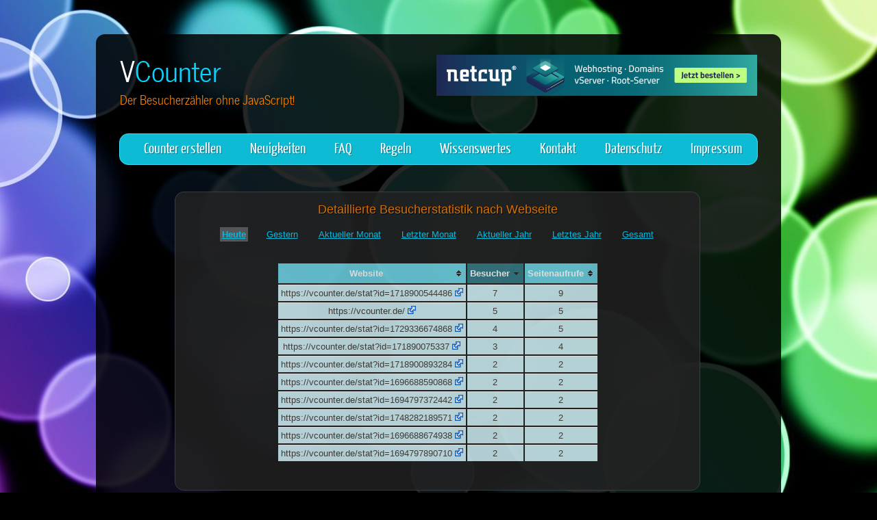

--- FILE ---
content_type: text/html;charset=UTF-8
request_url: https://vcounter.de/detail_pages?id=1&t=today
body_size: 9560
content:
<!DOCTYPE html>
<html lang="de">
    <head>
        <meta charset="UTF-8" />
<meta name="author" content="Oliver Verlinden" />
<meta name="keywords" content="Besucherzähler ohne JavaScript, kotenloser Besucherzähler, kostenloser Counter, Gratis Counter, Zugriffsstatistik, Besucherauswertung" />
<meta name="robots" content="all" />
<link href="/css/style.css" rel="stylesheet" type="text/css" />
<link href="/images/favicon.ico" rel="icon" type="image/x-icon" />
<script src="/js/jquery-3.1.1.min.js" type="text/javascript"></script>
<script src="/js/jquery.easing-sooper.js" type="text/javascript"></script>
<script src="/js/jquery.sooperfish.js" type="text/javascript"></script>
<script src="/js/vcounter.js" type="text/javascript"></script>
        <meta http-equiv="refresh" content="180" />
        <meta name="description" content="Die Top 10 der am häufigsten aufgerufenen Seiten deiner Homepage." />
        <title>Detaillierte Besucherstatistik nach Webseite für VCounter 1 | VCounter</title>
        <script src="/js/jquery.tablesorter.min.js" type="text/javascript"></script>
        <script src="/js/vcounter.detail.js" type="text/javascript"></script>
    </head>

    <body>
        <div id="main">
            <header>
    <div id="logo">
        <div id="logo_text">
            <h1><a href="/">V<span class="logo_colour">Counter</span></a></h1>
            <h2>Der Besucherzähler ohne JavaScript!</h2>
        </div>
        <div id="banner">
            <a href="https://www.netcup.de/?ref=236765" target="_blank">
                <img src="/images/netcup-setC-468x60.png" width="468" height="60" alt="netcup.de"/>
            </a>
        </div>
    </div>
    <nav>
        <div id="menu_container">
            <ul class="sf-menu" id="nav">
                <li><a href="/">Counter erstellen</a></li>
                <li><a href="/neuigkeiten">Neuigkeiten</a></li>
                <li><a href="/faq">FAQ</a></li>
                <li><a href="/regeln">Regeln</a></li>
                <li>
                    <a href="/wissenswertes">Wissenswertes</a>
                    <ul>
                        <li><a href="/was-ist-ein-besucherzaehler">Was ist ein Besucherzähler</a></li>
                        <li><a href="/wie-funktioniert-ein-besucherzaehler">Wie funktioniert ein Besucherzähler</a></li>
                        <li><a href="/hinter-den-kulissen-eines-hit-counters">Hinter den Kulissen eines Hit Counters</a></li>
                    </ul>
                </li>
                <li><a href="/kontakt">Kontakt</a></li>
                <li><a href="/datenschutz">Datenschutz</a></li>
                <li><a href="/impressum">Impressum</a></li>
            </ul>
        </div>
    </nav>
</header>
            <div id="site_content">
                <div class="boxes_container">
                    <div class="widebox">
                        <h2>Detaillierte Besucherstatistik nach Webseite</h2>
                        <p class="interval_selector">
                            <a href="detail_pages?id=1&amp;t=today" class="selected">Heute</a>
                            <a href="detail_pages?id=1&amp;t=yesterday">Gestern</a>
                            <a href="detail_pages?id=1&amp;t=cmonth">Aktueller Monat</a>
                            <a href="detail_pages?id=1&amp;t=lmonth">Letzter Monat</a>
                            <a href="detail_pages?id=1&amp;t=cyear">Aktueller Jahr</a>
                            <a href="detail_pages?id=1&amp;t=lyear">Letztes Jahr</a>
                            <a href="detail_pages?id=1&amp;t=all">Gesamt</a>
                        </p>
                        
                        <table id="toppages" class="tablesorter">
                            <thead>
                                <tr>
                                    <th class="table_header">Website</th>
                                    <th class="table_header">Besucher</th>
                                    <th class="table_header">Seitenaufrufe</th>
                                </tr>
                            </thead>
                            <tbody>
                                <tr>
                                    <td>
                                        https://vcounter.de/stat?id=1718900544486
                                        <a href="https://vcounter.de/stat?id=1718900544486"><img src="/images/link-icon.png" /></a>
                                    </td>
                                    <td>7</td>
                                    <td>9</td>
                                </tr>
                                <tr>
                                    <td>
                                        https://vcounter.de/
                                        <a href="https://vcounter.de/"><img src="/images/link-icon.png" /></a>
                                    </td>
                                    <td>5</td>
                                    <td>5</td>
                                </tr>
                                <tr>
                                    <td>
                                        https://vcounter.de/stat?id=1729336674868
                                        <a href="https://vcounter.de/stat?id=1729336674868"><img src="/images/link-icon.png" /></a>
                                    </td>
                                    <td>4</td>
                                    <td>5</td>
                                </tr>
                                <tr>
                                    <td>
                                        https://vcounter.de/stat?id=171890075337
                                        <a href="https://vcounter.de/stat?id=171890075337"><img src="/images/link-icon.png" /></a>
                                    </td>
                                    <td>3</td>
                                    <td>4</td>
                                </tr>
                                <tr>
                                    <td>
                                        https://vcounter.de/stat?id=1718900893284
                                        <a href="https://vcounter.de/stat?id=1718900893284"><img src="/images/link-icon.png" /></a>
                                    </td>
                                    <td>2</td>
                                    <td>2</td>
                                </tr>
                                <tr>
                                    <td>
                                        https://vcounter.de/stat?id=1696688590868
                                        <a href="https://vcounter.de/stat?id=1696688590868"><img src="/images/link-icon.png" /></a>
                                    </td>
                                    <td>2</td>
                                    <td>2</td>
                                </tr>
                                <tr>
                                    <td>
                                        https://vcounter.de/stat?id=1694797372442
                                        <a href="https://vcounter.de/stat?id=1694797372442"><img src="/images/link-icon.png" /></a>
                                    </td>
                                    <td>2</td>
                                    <td>2</td>
                                </tr>
                                <tr>
                                    <td>
                                        https://vcounter.de/stat?id=1748282189571
                                        <a href="https://vcounter.de/stat?id=1748282189571"><img src="/images/link-icon.png" /></a>
                                    </td>
                                    <td>2</td>
                                    <td>2</td>
                                </tr>
                                <tr>
                                    <td>
                                        https://vcounter.de/stat?id=1696688674938
                                        <a href="https://vcounter.de/stat?id=1696688674938"><img src="/images/link-icon.png" /></a>
                                    </td>
                                    <td>2</td>
                                    <td>2</td>
                                </tr>
                                <tr>
                                    <td>
                                        https://vcounter.de/stat?id=1694797890710
                                        <a href="https://vcounter.de/stat?id=1694797890710"><img src="/images/link-icon.png" /></a>
                                    </td>
                                    <td>2</td>
                                    <td>2</td>
                                </tr>
                            </tbody>
                        </table>
                    </div>
                </div>
                <div class="content">
                    <p style="text-align: center; padding: 0px;">
                        <a href="stat?id=1">Übersichtsseite für VCounter 1</a>
                    </p>
                </div>
            </div>
            <footer>
    <p>Copyright © 2026 VCounter| <a href="/">https://vcounter.de</a> | <a href="http://www.css3templates.co.uk">design from css3templates.co.uk</a></p>
</footer>
<div id="wps_footer">
    <p>Hosted by <a href="https://wps-verlinden.de">wps-verlinden.de</a></p>
    <img style="display:none; visibility:hidden;" src="/c?id=1&amp;t=6&amp;s=0" referrerpolicy="unsafe-url" alt="VCounter graphic" />
</div>

        </div>
        <p><![CDATA[&nbsp;]]></p>
    </body>
</html>

--- FILE ---
content_type: text/css
request_url: https://vcounter.de/css/style.css
body_size: 11439
content:
@font-face { 
    font-family: Yanone Kaffeesatz; 
    src: url('../fonts/YanoneKaffeesatz-Regular.eot'); 
    src: local("Yanone Kaffeesatz"), url('../fonts/YanoneKaffeesatz-Regular.ttf'); 
} 

@font-face { 
    font-family: News Cycle; 
    src: url('../fonts/NewsCycle-Regular.eot'); 
    src: local("News Cycle"), url('../fonts/NewsCycle-Regular.ttf'); 
} 

html { 
    height: 100%;
}

* { 
    margin: 0;
    padding: 0;
}

/* tell the browser to render HTML 5 elements as block */
article, aside, figure, footer, header, hgroup, nav, section { 
    display:block;
}

body { 
    font: normal .80em arial, sans-serif;
    background: #000 url(../images/back.jpg) no-repeat center fixed;
    color: #DDD;
}

p { 
    padding: 0 0 20px 0;
    line-height: 1.7em;
}

img { 
    border: 0;
}

h1, h2, h3, h4, h5, h6 { 
    color: #362C20;
    letter-spacing: 0em;
    padding: 0 0 5px 0;
}

h1, h2, h3 { 
    font: normal 140% arial, sans-serif;
    margin: 0 0 15px 0;
    padding: 15px 0 5px 0;
    color: #222;
}

h2 { 
    font-size: 160%;
    padding: 9px 0 5px 0;
    color: #F67F00;
}

h3 { 
    font-size: 140%;
    padding: 5px 0 0 0;
}

h4, h6 { 
    color: #F67F00;
    padding: 0 0 5px 0;
    font: normal 150% 'Yanone kaffeesatz', arial, sans-serif;
}

h5, h6 { 
    color: #555;
    font: italic 95% arial, sans-serif;
    letter-spacing: normal;
    padding: 0 0 15px 0;
}

a, a:hover { 
    outline: none;
    text-decoration: underline;
    color: #09D4FF;
}

a:hover { 
    text-decoration: none;
}

blockquote { 
    margin: 20px 0; 
    padding: 10px 20px 0 20px;
    border: 1px solid #E5E5DB;
    background: #FFF;
}

ul { 
    margin: 2px 0 22px 17px;
}

ul li { 
    list-style-type: circle;
    margin: 0 0 6px 0; 
    padding: 0 0 4px 5px;
    line-height: 1.5em;
}

ol { 
    margin: 8px 0 22px 20px;
}

ol li { 
    line-height: 1.7em;
}

.left { 
    float: left;
    width: auto;
    margin-right: 10px;
}

.right { 
    float: right; 
    width: auto;
    margin-left: 10px;
}

.center {
    display: block;
    text-align: center;
    margin: 20px auto;
}

#main, nav, #container, #logo, #site_content, footer { 
    margin-left: auto; 
    margin-right: auto;
}

#main {
    margin: 50px auto;
    width: 1000px;
    border-radius: 13px 13px 13px 13px;
    background: transparent url(../images/main.png);
    padding-bottom: 15px;
}

header { 
    background: transparent;
    height: 179px;
}

#logo { 
    width: 930px;
    height: 179px;
    background: transparent;
    color: #888;
    padding: 0;
}

#logo h1, #logo h2 { 
    font: normal 320% 'News Cycle', arial, sans-serif;
    border-bottom: 0;
    text-transform: none;
    margin: 0;
}

#logo_text h1, #logo_text h1 a, #logo_text h1 a:hover { 
    padding: 20px 0 0 0;
    color: #FFF;
    text-decoration: none;
}

#logo_text h1 a .logo_colour { 
    color: #09D4FF;
}

#logo_text a:hover .logo_colour { 
    color: #FFF;
}

#logo_text h2 { 
    font-size: 140%;
    padding: 0 0 0 0;
}

#logo_text {
    float: left;
}

#banner {
    float: right;
    margin-top: 30px;
}

nav { 
    height: 44px;
    width: 930px;
    margin: -34px auto 0 auto;
    border-radius: 13px 13px 13px 13px;
    color: #FFF;
    border: solid 1px #3BDDF5;
    background: #0DBBD5;
} 

#menu_container { 
    width: 930px;
    margin: 0 auto 0 auto;
}

#site_content { 
    width: 930px;
    overflow: hidden;
    margin: 0px auto 0 auto;
    padding: 15px 0 15px 0;
} 

.boxes_container { 
    margin: 15px auto 15px auto;
    width: 800px;
}

.box { 
    text-align: center;
    float: left;
    width: 340px;
    height: 150px;
    margin: 15px;
    background: #222;
    border: 1px solid #444;
    border-radius: 13px 13px 13px 13px;
    padding: 13px;
    opacity: 0.85;
}

.box table, .widebox table { 
    margin-left:auto; 
    margin-right:auto;
}

.widebox { 
    text-align: center;
    float: left;
    width: 745px;
    background: #222;
    border: 1px solid #444;
    border-radius: 13px 13px 13px 13px;
    padding: 10px;
    margin: 15px;
    opacity: 0.85;
}

.content h1, .content h1 { 
    padding: 0 15px 20px 0;
    font: 200% 'News Cycle', arial, sans-serif;
    text-shadow:  #000 1px 1px;
    margin: 0 1px;
    color: #FFF;
}

.box h2, .widebox h2 {
    font: 140% "arial", sans-serif;
    text-shadow:  #000 1px 1px;
    padding: 5px 0 0 0;
}

.box ul, .widebox ul { 
    margin: 0 0 15px 0;
    text-align: left;
} 

.box li a, .box li a:hover, .widebox li a, .widebox li a:hover { 
    color: #DDD;
    text-decoration: none;
} 

.box li a:hover, .widebox li a:hover { 
    text-decoration: underline;
} 

.box_item, .widebox_item, .content_item { 
    padding: 15px 0;
}

.paperclip { 
    float: left;
    position: relative; 
    z-index: 0;
    vertical-align: middle; 
    margin: -15px 0 -60px -40px;
}

.content { 
    text-align: left;
    width: 800px;
    margin: 15px auto;
    font-size: 120%;
}

.content ul { 
    margin: 2px 0 22px 0px;
}

.content ul li { 
    margin: 0 0 5px 0;
}

.content ul li, .box ul li { 
    list-style-type: none;
    background: url(../images/bullet.png) no-repeat;
    margin: 0 0 0 0; 
    padding: 0 0 4px 28px;
    line-height: 1.5em;
}

.stretched li { 
    margin: 0 0 20px 0;
}

.accordion .pointer {   
    cursor: pointer;
}

.accordion li p {   
    padding: 0px;
}
footer { 
    width: 930px;
    font: 170% 'Yanone Kaffeesatz', arial, sans-serif;
    text-shadow: 1px 1px #0D7989;
    height: 30px;
    padding: 5px 0 20px 0;
    text-align: center; 
    border-radius: 13px 13px 13px 13px;
    color: #FFF;
    border: solid 1px #3BDDF5;
    background: #0DBBD5;
}

footer p { 
    line-height: 1.7em;
    padding: 0 0 10px 0;
}

footer a { 
    color: #FFF;
    text-decoration: none;
}

footer a:hover { 
    color: #444;
    text-shadow: none;
    text-decoration: none;
}

#wps_footer {
    text-align: center;
    padding: 10px 0 0 0;
    font-size: 80%;
}

#wps_footer p{
    padding: 0px;
}

.interval_selector a {
    padding: 3px;
    margin: 0 10px;
}
.interval_selector .selected {
    background-color: #616161;
    font-weight: bold;
}

.form_settings, .counter_settings { 
    margin: 15px 0 0 0;
}

.form_settings p, .counter_settings p { 
    padding: 0 0 15px 0;
}

.form_settings span { 
    float: left; 
    width: 180px; 
    text-align: left;
}

.counter_settings span { 
    float: left; 
    width: 140px;
    padding-left: 100px;
    text-align: left;
}

.form_settings input:not([type="checkbox"]), .form_settings textarea, .form_settings select { 
    padding: 5px; 
    width: 350px; 
    font: 100% arial; 
    border: 1px solid #C6E7F0; 
    background: #EFF8FB; 
    color: #47433F;
    border-radius: 7px 7px 7px 7px;
}

.counter_settings input { 
    padding: 5px; 
    font: 100% arial; 
    border: 1px solid #C6E7F0; 
    background: #EFF8FB; 
    color: #47433F;
    border-radius: 7px 7px 7px 7px; 
    margin-left: 10px;
}


.counter_settings textarea { 
    padding: 5px; 
    font: 100% arial; 
    border: 1px solid #C6E7F0; 
    background: #EFF8FB; 
    color: #47433F;
    border-radius: 7px 7px 7px 7px;
    width: 400px;
}

.form_settings .submit, .counter_settings submit, #refresh { 
    font: 140% 'Yanone Kaffeesatz', arial, sans-serif; 
    border: 0; 
    width: 99px; 
    margin: 5px 0 0 190px; 
    height: 33px;
    padding: 2px 0 3px 0;
    cursor: pointer; 
    background: #1EC9F4; 
    border-radius: .5em .5em .5em .5em ;
    box-shadow: 0 1px 2px rgba(0,0,0,.2);  
    color: #FFF;
    border: solid 1px #0D8AA9;
    background: #46C4DD;
    background: linear-gradient(top,  #63CFDF,  #17B2D9);
    text-shadow: 1px 1px #178497;
}

.form_settings select, .counter_settings select { 
    width: 310px;
}

.form_settings .checkbox, .counter_settings .checkbox { 
    margin: 4px 0; 
    padding: 0; 
    width: 14px;
    border: 0;
    background: none;
}

.separator { 
    width: 100%;
    height: 0;
    border-top: 1px solid #D9D5CF;
    border-bottom: 1px solid #FFF;
    margin: 0 0 20px 0;
}

table { 
    margin: 10px 0 30px 0;
}

table .table_header, table thead tr td { 
    background: #70D4E6;
    color: #FFF;
    padding: 7px 4px;
    text-align: center;
}

table tbody tr td { 
    background: #D3F2F7;
    color: #47433F;
    border-top: 1px solid #FFF;
    padding: 4px 4px;
}

table.tablesorter thead tr .header { 
    padding: 7px 20px 7px 4px;
    background-image: url(../images/bg.gif);
    background-repeat: no-repeat;
    background-position: center right;
    cursor: pointer;
}

table.tablesorter thead tr .headerSortUp { 
    background-image: url(../images/asc.gif); 
    background-color: #377A86;
}

table.tablesorter thead tr .headerSortDown { 
    background-image: url(../images/desc.gif); 
    background-color: #377A86;
} 

/**
Stylesheet for SooperFish by www.SooperThemes.com
Author: Jurriaan Roelofs
**/

/* Configuration of menu width */
html body ul.sf-menu ul,html body ul.sf-menu ul li { 
    width: 200px;
}

html body ul.sf-menu ul ul { 
    margin: 0 0 0 200px;
}

/* Framework for proper showing/hiding/positioning */
ul.sf-menu,ul.sf-menu * { 
    margin: 0;
    padding: 0;
}

ul.sf-menu { 
    display: block;
    position: relative;
}

ul.sf-menu li { 
    display: block;
    list-style: none;
    float: left;
    position: relative;
}

ul.sf-menu li:hover { 
    visibility: inherit; /* fixes IE7 'sticky bug' */
}

ul.sf-menu a { 
    display: block;
    position: relative;
}

ul.sf-menu ul { 
    position: absolute;
    left: 0;
    width: 150px; 
    top: auto;
    left: -999999px;
}

ul.sf-menu ul a { 
    zoom: 1; /* IE6/7 fix */ 
}

ul.sf-menu ul li { 
    float: left; /* Must always be floated otherwise there will be a rogue 1px margin-bottom in IE6/7 */
    width: 150px;
}

ul.sf-menu ul ul { 
    top: 0;
    margin: 0 0 0 150px;
}

ul.sf-menu li:hover ul,ul.sf-menu li:focus ul,ul.sf-menu li.sf-hover ul, 
ul.sf-menu ul li:hover ul,ul.sf-menu ul li:focus ul,ul.sf-menu ul li.sf-hover ul,
ul.sf-menu ul ul li:hover ul,ul.sf-menu ul ul li:focus ul,ul.sf-menu ul ul li.sf-hover ul,
ul.sf-menu ul ul ul li:hover ul,ul.sf-menu ul ul ul li:focus ul,ul.sf-menu ul ul ul li.sf-hover ul { 
    left: auto;
}

ul.sf-menu li:hover ul ul,ul.sf-menu li:focus ul ul,ul.sf-menu li.sf-hover ul ul,
ul.sf-menu ul li:hover ul ul,ul.sf-menu ul li:focus ul ul,ul.sf-menu ul li.sf-hover ul ul,
ul.sf-menu ul ul li:hover ul ul,ul.sf-menu ul ul li:focus ul ul,ul.sf-menu ul ul li.sf-hover ul ul,
ul.sf-menu ul ul ul li:hover ul ul,ul.sf-menu ul ul ul li:focus ul ul,ul.sf-menu ul ul ul li.sf-hover ul ul { 
    left: -999999px;
}

/* Theming the menu */
ul#nav { 
    float: right;
}

ul#nav ul { 
    background: #0DBBD5;
    padding-top: 5px;
    padding-bottom: 15px;
    z-index: 1;
}

ul#nav li a { 
    padding:7px 20px 6px 20px;
    font: 170% 'Yanone Kaffeesatz', arial, sans-serif;
    text-shadow: 1px 1px #0D7989;
    text-decoration: none;
    color: #FFF;
    margin-right: 2px;
}

ul#nav li a:hover,ul#nav li a:focus { 
    color: #222;
    text-shadow: none;
}


--- FILE ---
content_type: text/javascript
request_url: https://vcounter.de/js/vcounter.detail.js
body_size: 820
content:
$(document).ready(function() {
    $.tablesorter.addParser({
        id: 'germandate',
        is: function(s) {
            return false;
        },
        format: function(s) {
            var a = s.split('.');
            a[1] = a[1].replace(/^[0]+/g, "");
            return new Date(a.reverse().join("/")).getTime();
        },
        type: 'numeric'
    });
    initTableSort();
});


function reSort(e) {
    if (e.status === 'success') {
        initTableSort();
    }
}

function initTableSort() {
    $("#last30").tablesorter({
        headers: {0: {sorter: 'germandate'}},
        sortList: [[0, 1]]
    });
    $("#tophits").tablesorter({
        headers: {0: {sorter: 'germandate'}},
        sortList: [[2, 1]]
    });
    $("#topvisits").tablesorter({
        headers: {0: {sorter: 'germandate'}},
        sortList: [[1, 1]]
    });
    $("#topips").tablesorter({
        sortList: [[1, 1]]
    });
    $("#topbrowser").tablesorter({
        sortList: [[1, 1]]
    });
    $("#toppages").tablesorter({
        sortList: [[1, 1]]
    });
}

--- FILE ---
content_type: text/javascript
request_url: https://vcounter.de/js/vcounter.js
body_size: -165
content:
$(document).ready(function() {
    $('ul.sf-menu').sooperfish();
});